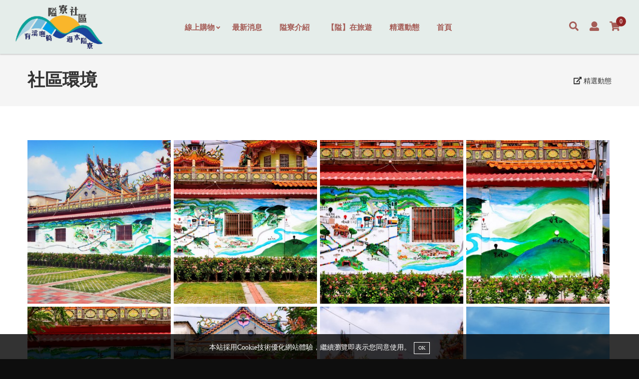

--- FILE ---
content_type: text/html; charset=UTF-8
request_url: https://www.ai-liao.com.tw/album_view.php?id=69
body_size: 35165
content:
<!DOCTYPE HTML>
<html><!-- InstanceBegin template="/Templates/page.dwt.php" codeOutsideHTMLIsLocked="false" -->
<head><title>屏東隘寮社區發展協會</title>
<meta name="description" content="屏東隘寮社區發展協會,荊牌農村,隘寮社區,黃荊香,不驚茶,黃荊豐盈洗髮露,豐盈清爽,香根草精油,產學合作,屏東縣政府,行政院農委會,黃荊萃取清爽沐浴露,梔子花精油,黃荊萃取淨化洗面露,橄欖葉精油,埔姜仔,草本蚊香,黃金蚊香,埔姜蜜,埔姜花蜜,蜂糧花粉,荊牌香腸,黃荊香腸,溫體黑豬肉,最佳伴手禮,屏東伴手禮,黃荊蛋,茶葉蛋,愛聊185">
<meta name="keywords" content="屏東隘寮社區發展協會,荊牌農村,隘寮社區,黃荊香,不驚茶,黃荊豐盈洗髮露,豐盈清爽,香根草精油,產學合作,屏東縣政府,行政院農委會,黃荊萃取清爽沐浴露,梔子花精油,黃荊萃取淨化洗面露,橄欖葉精油,埔姜仔,草本蚊香,黃金蚊香,埔姜蜜,埔姜花蜜,蜂糧花粉,荊牌香腸,黃荊香腸,溫體黑豬肉,最佳伴手禮,屏東伴手禮,黃荊蛋,茶葉蛋,愛聊185">
<meta name="google-site-verification" content="yRcWeqaoY09Akgf45qH6ASmo6dHZX_n6RDe4YRCgTrA">
<meta name="msvalidate.01" content="A7F9C8EC85DFADB1A35C36B057B68907">
<meta property="og:title" content="屏東隘寮社區發展協會">
<meta property="og:url" content="https://www.ai-liao.com.tw/">
<meta property="og:type" content="website">
<meta property="og:image" content="https://uploads.52go.com.tw/36/36721170/17660370880_default.webp">
<meta property="og:description" content="屏東隘寮社區發展協會,荊牌農村,隘寮社區,黃荊香,不驚茶,黃荊豐盈洗髮露,豐盈清爽,香根草精油,產學合作,屏東縣政府,行政院農委會,黃荊萃取清爽沐浴露,梔子花精油,黃荊萃取淨化洗面露,橄欖葉精油,埔姜仔,草本蚊香,黃金蚊香,埔姜蜜,埔姜花蜜,蜂糧花粉,荊牌香腸,黃荊香腸,溫體黑豬肉,最佳伴手禮,屏東伴手禮,黃荊蛋,茶葉蛋,愛聊185">
<script type="application/ld+json">{"@context":"http:\/\/schema.org","@type":"WebSite","name":"\u5c4f\u6771\u7e23\u5167\u57d4\u9109\u9698\u5bee\u793e\u5340\u767c\u5c55\u5354\u6703","url":"https:\/\/www.ai-liao.com.tw\/","sameAs":["https:\/\/www.facebook.com\/%E5%B1%8F%E6%9D%B1%E7%B8%A3%E5%85%A7%E5%9F%94%E9%84%89%E9%9A%98%E5%AF%AE%E7%A4%BE%E5%8D%80%E7%99%BC%E5%B1%95%E5%8D%94%E6%9C%83-1509228405973805"],"potentialAction":{"@type":"SearchAction","target":"https:\/\/www.ai-liao.com.tw\/search.php?q={search_term}","query-input":"required name=search_term"}}</script>
<script type="application/ld+json">{"@context":"http:\/\/schema.org","@type":"Organization","name":"\u5c4f\u6771\u7e23\u5167\u57d4\u9109\u9698\u5bee\u793e\u5340\u767c\u5c55\u5354\u6703","url":"https:\/\/www.ai-liao.com.tw\/","sameAs":["https:\/\/www.facebook.com\/%E5%B1%8F%E6%9D%B1%E7%B8%A3%E5%85%A7%E5%9F%94%E9%84%89%E9%9A%98%E5%AF%AE%E7%A4%BE%E5%8D%80%E7%99%BC%E5%B1%95%E5%8D%94%E6%9C%83-1509228405973805"],"logo":"https:\/\/uploads.52go.com.tw\/36\/36721170\/17660370880_default.webp"}</script>
<link href="https://uploads.52go.com.tw/36/36721170/17296639590_default.png?v=20220215" rel="shortcut icon" type="image/x-icon" />
<link href="https://uploads.52go.com.tw/36/36721170/17296639590_default.png?v=20220215" rel="icon" type="image/x-icon" />
<style>.rwd img { max-width:100%; }</style>
<meta http-equiv="Content-Type" content="text/html; charset=utf-8">
<meta name="viewport" content="width=device-width, initial-scale=1">

<link rel="stylesheet" href="/v3_html/shop_new/public/css/reset.css">
<!--<link rel="stylesheet" href="..//v3_html/shop_new/public/css/font-awesome.min.css">-->

<script type="text/javascript" src="/v3_html/shop_new/public/js/jquery-1.12.4.min.js"></script>
<script type="text/javascript" src="/v3_html/shop_new/public/js/custom.js?v=022019092001"></script>

<!-- 一次載入所有的圖示 -->
<script defer src="/v3_html/shop_new/public/js/fontawesome-all.js"></script>


<!-- InstanceBeginEditable name="head" -->

<style>
@media (max-width:760px) {
}
</style>

<link  href="public/nanogallery/css/nanogallery2.min.css" rel="stylesheet" type="text/css">
<script  type="text/javascript" src="public/nanogallery/jquery.nanogallery2.min.js"></script>

<script src="public/lazyload.js"></script>

<!-- 圖片彈出效果 TOP-->
<link rel="stylesheet" type="text/css" href="/v3_html/shop_new/public/js/fancyBox/jquery.fancybox.css"/>
<script type="text/javascript" src="/v3_html/shop_new/public/js/fancyBox/jquery.fancybox.pack.js"></script>
<script type="text/javascript">
	$(document).ready(function() {
		$(".fancybox").fancybox();
	});
</script>
<!-- 圖片彈出效果 END -->

<!-- InstanceEndEditable -->

<!--<link rel="stylesheet" href="..//v3_html/shop_new/public/css/base.css">-->
<link rel="stylesheet" href="/v3_html/shop_new/public/css/main.css?v=2020111701">
<link rel="stylesheet" href="/v3_html/shop_new/public/css/backend.css?v=022019092001">
<link rel="stylesheet" href="/v3_html/shop_new/public/css/media.css?v=2024031901"> 
<!--<link rel="stylesheet" href="..//v3_html/shop_new/public/css/color.css?v=2020111701">-->

<style>
.sticky {
  position: fixed;
  top: 0;
  width: 100%;
  -webkit-box-shadow :0 2px 2px rgba(0,0,0,0.15);
  padding:8px 5px;
}
.header {
	position:sticky;
	top:0;
}
</style>

<style>
@charset "utf-8";

/*與footer-bottom需要相同色*/
body , body > .wrapper{ background:#0e0e0e; }

.navbar {
	background:#e5edea;
}

.search-close-toggle-trigger {
	color:#333 !important;
}


/*a 鏈結字*/
a { color:#333;}
a:hover, a:focus { color:#1a309a; }


/*表單按鈕*/
.fbtn{ background:#1a309a; border: 1px solid #1a309a; color:#ffffff; }
.fbtn:hover{ background:#586fda; border-color:#586fda; color:#ffffff; }


/*page 分頁*/
.page span{ background:#1a309a; color:#fff; border-color:#1a309a;}
.page a{ color:#666; }
.page a:hover{ background:#333; color: #fff; border-color:#333; }


/*輪播-左右按鈕*/
.owl-carousel .owl-nav-style .owl-prev:before , .owl-carousel .owl-nav-style .owl-prev:after , .owl-carousel .owl-nav-style .owl-next:before , .owl-carousel .owl-nav-style .owl-next:after{
	background:#333;
}


/*輪播-底下圓圈*/
.owl-dots-style .owl-dots .owl-dot span { background:rgba(144,85,162,0.3); }
.owl-dots-style .owl-dots .owl-dot.active span, .owl-dots-style .owl-dots .owl-dot:hover span { background:rgba(144,85,162,1);}


/*頁面頂端電話列底色*/
.top-bar{ background:#222; }


/*主選單 有下一層之按鈕的箭頭顏色*/
.submenu-button:before{ border-right-color:#a55d57; border-bottom-color:#a55d57; }

.menu-trigger-icon:before, 
.menu-trigger-icon:after,
.menu-trigger-txt {
	background:#a55d57;
}

.menu-list > li > a {
	color:#a55d57;
}

/*主選單 第一層鼠標滑過效果與有下一層之按鈕的箭頭顏色*/
.menu-list > li:hover> a{ background:transparent; color: #000000; }
.menu-list > li > a:hover{ background:transparent; color: #000000; }
.menu-list > li:hover > a .submenu-button:before { border-right-color:#000000; border-bottom-color:#000000; }


/*主選單 第二、三層鼠標滑過效果與有下一層之按鈕的箭頭顏色*/
.menu-list > li > ul li:hover > a , .menu-list > li > ul li ul li:hover > a , 
.menu-list > li > ul li a:hover , .menu-list > li > ul li ul li a:hover{ background:#EEE; color:#555; }

.menu-list > li > ul li:hover > a .submenu-button:before , 
.menu-list > li > ul li ul li:hover > a .submenu-button:before,
.menu-list > li > ul li a:hover .submenu-button:before , 
.menu-list > li > ul li ul li a:hover .submenu-button:before{ border-right-color:#fff; border-bottom-color:#fff; }


/*搜尋、會員、購物車等icon*/
.icon-box-icon{ color:#a55d57; }
.icon-box-icon:focus{ color:#a55d57; }
.icon-box-icon:hover{ color:#000000; }


/*點按跳出白底的搜尋區塊之icon鼠標滑過的顏色變化*/
.pop-search-bar .search-btn:hover , .search-bar .search-btn:hover{ color:#1a309a; } 


/*會員中心 ul li項目鼠標滑過變化*/
.quicklink-list li a:hover{ background:#1a309a; color: #fff; }

/*會員中心開啟時，icon顏色*/
.member-toggle-trigger.current{ color:#1a309a; }


/*購物車數量的底色*/
.cart-qty-btn .badge{  color: #ffffff; background: #922525; }
.coupon-qty-btn .badge{  color: #ffffff; background: #922525; }


/*小螢幕時 menu按鈕點按後叉叉線的顏色*/
.menu-trigger.opened .menu-trigger-icon:before{ background:#1a309a; }
.menu-trigger.opened .menu-trigger-icon:after{ background:#1a309a; }


/*頁尾底色與wrapper相呼應*/
.footer{ background:#111111; }



/*回頂端按鈕之背景色*/
.backtop-btn{ display:none;background: #1a309a; }



/*首頁標題與副標文字顏色*/
.sec-heading .title{ color:#212529; }
.sec-heading .subtitle{ font-size:1.4em; color:#999; }


/*商品項目 圖片邊框色*/
.product-photo{ borde-colorr:#eaeaea; }

/*商品項目 滑過圖片之加入購物車按鈕變化*/
.product-quickly-box .addcart-btn:hover{ border-color:#1a309a; color:#1a309a;  } 

/*商品項目 滑過圖片之詳細按鈕*/
.product-quickly-box .more-link{ background:#1a309a; border-color:#1a309a; }

/*商品項目 標題與價錢*/
.product-title a{ color:#212529; }
.product-title a:hover{ color:#1a309a; }
.product-price{ color: #6c757d; }


/*內頁大標*/
.page-header{ color:#333; }


/*內頁分類項目*/
.category-list li a{ border-color:#666; color:#666; }
.category-list li a:hover{ background:#1a309a; color:#fff; border-color:#1a309a; }


/*檔案下載*/
.download-btn{ background:#1a309a; }


/*返回按鈕列*/
.pageback-btn span{  color:#333;}
.pageback-btn span:before{ border-right: 8px solid #333; }
.pageback-btn:hover span{ color:#1a309a; }
.pageback-btn:hover span:before{ border-right-color:#1a309a; }


/*最新消息 詳閱更多按紐*/
.more-link-btn{ color:#1a309a; }



/*最新消息圖片 鼠標滑過邊框顏色*/
.showbox-thumbnail-list a:hover{ border-color:#1a309a; }


/*商品介紹 搜尋按紐*/
.search-box .search-btn:hover{ color:#1a309a; } 


/*商品頁左側 ul li 滑過項目變化*/
.side-nav li a:hover{ background:#1a309a; color:#fff; }

/*商品頁左側 ul li*/
ul.mtree li.mtree-node > a:hover:before{ border-right-color:#fff; border-bottom-color:#fff; }
.side-nav > li.mtree-open:before{ background:#1a309a; color:#fff; }
.side-nav li.mtree-open > a{ background:#1a309a; color:#fff; }
.side-nav li.mtree-node.mtree-open > a:before{ border-right-color:#fff; border-bottom-color:#fff; }



/*商品導覽路徑*/
.product-breadcrumbs , .product-breadcrumbs a{ color:#333; }
.product-breadcrumbs a:hover{ color:#1a309a; }


/*商品詳細頁價格 特價*/
.price-area .price.sale-price{ color: #1a309a; }

/*商品詳細頁價格 原價*/
.price-area .price.original-price{ color:#aaa; }

/*商品詳細頁 加減數量按紐鼠標滑過效果*/
.qtyminus:hover{ border-color:#1a309a; color:#1a309a; }

/*商品詳細頁 加入購物車按鈕*/
.pro-de-addcart .addcart-btn{ background:#1a309a;     border: 0; color:#fff; }
.pro-de-addcart .addcart-btn:hover{ opacity:0.9;background:#1a309a; /*border:1px solid #1a309a; color:#1a309a;*/ }



/*常見問題 項目點按開來時 標題顏色變化*/
#qaContent ul.accordionPart li .qa_title.is-open{ color:#1a309a; }

/*常見問題 項目標題前的加號方塊背景*/
.qa-open-icon{ background:#333; }

/*常見問題 項目標題前的加號方塊的加號顏色*/
.qa-open-icon:before , .qa-open-icon:after{background:#fff; }

/*常見問題 項目點按開來時 標題前的加號方塊的背景色*/
#qaContent ul.accordionPart li .qa_title.is-open .qa-open-icon{ background:#1a309a; }

/*常見問題 項目點按開來時 標題前的加號方塊的加號顏色*/
#qaContent ul.accordionPart li .qa_title.is-open .qa-open-icon:before , 
#qaContent ul.accordionPart li .qa_title.is-open .qa-open-icon:after{ background:#fff; }





/*相關連結 標題*/
.link-title a{ color:#212529; }
.link-title a:hover{ color:#1a309a; }

/*相關連結 說明*/
.link-intro{ color: #777; }

/*網頁宣告列的底色與body , .wrapper需要相同色*/
.footer-bottom {
	background:#111111;
}

/*頁尾文字顏色*/
.footer-copyright , .footer-copyright a , .peo-counter , .footer-designer , .footer-designer a{ color: #ffffff; }

@media (max-width:992px) {
	/*.icon-box-icon , .icon-box-icon:focus , .icon-box-icon:hover{ color:#fff; }*/
	.search-close-toggle-trigger , .search-close-toggle-trigger:focus , .search-close-toggle-trigger:hover{ color:#333; }
}

</style>

<!-- InstanceParam name="OptionalRegion1" type="boolean" value="false" -->

</head>
<body>

<div class="wrapper module_album_view">

	<a href="#0" id="goTop" class="backtop-btn" title="回頂端"><i class="fas fa-long-arrow-alt-up"></i></a>
    
	<header class="header">

        <!--div class="top-bar">
            <div class="container-fluid">
                <div class="info-item"><span class="title"></span></div>
            </div>
        </div-->

        <div class="navbar">
            <div class="container-fluid">
                <div class="flex-container">
                
                    <div class="navbar-left">
                        <div class="logo"><a href="index.php" title="回首頁"><img src="https://uploads.52go.com.tw/36/36721170/17660370880_default.webp" alt="回首頁"></a></div>
                        <a href="#" class="menu-trigger cate_click"><div class="menu-trigger-icon">&nbsp;</div><span class="menu-trigger-txt">menu</span></a>
                    </div>
                    
                    <div class="navbar-center">
                        <ul id="menu-list" class="menu-list" itemtype="http://www.schema.org/SiteNavigationElement">
                            <li itemprop="name"><a data-label1="促銷" itemprop="url" href="product.php">線上購物</a> <ul><li><a href="product.php">列出全部</a></li><li><a style="" href="product.php?cat=2098">熱銷商品</a></li><li><a style="" href="product.php?cat=2092">洗潔系列</a></li><li><a style="" href="product.php?cat=2093">精緻禮盒組</a></li></ul></li><li itemprop="name"><a itemprop="url" href="news.php">最新消息</a></li><li itemprop="name"><a itemprop="url" href="about.php">隘寮介紹</a></li><li itemprop="name"><a itemprop="url" href="page.php?id=748">【隘】在旅遊</a></li><li itemprop="name"><a itemprop="url" href="album.php">精選動態</a></li><li itemprop="name"><a itemprop="url" href="index.php">首頁</a></li>                	
                        </ul>
                    </div>
                    
                    <div class="navbar-right">
                    
                    	<div class="icon-box search-icon-box">
                        	<a title="搜尋" href="#" class="icon-box-icon search-toggle-trigger"><i class="fas fa-search"></i></a>
                            <div class="search-toggle-content">
                            	<a href="#" class="icon-box-icon search-close-toggle-trigger" title="離開商品搜尋"><i class="fa fa-times"></i></a>
                                <div class="pop-search-bar">
                                    <form class="" action="search.php">
                                    <input type="text" class="search-input" name="q" value="" placeholder="商品搜尋 ...">
                                    <button type="submit" class="search-btn" ><i class="fas fa-search"></i></button>
                                    </form>
                                </div>
                            </div>
                        </div>
                        
						

                        <div id="member-icon-box" class="icon-box member-icon-box">
                        	
                        	
                        	<a title="登入/註冊" href="login_register.php" class="icon-box-icon " data-label=""><i class="fas fa-user"></i></a>
                        	

							
                        </div>
                        
                        <div class="icon-box search-icon-box">
                        	<a href="cart.php" class="icon-box-icon cart-qty-btn cart_click" title="查看購物車">
                            	<i class="fa fa-shopping-cart"></i> <span class="badge cart-qty">0</span>
                            </a>
                        </div>
                        
                    </div>
        
                </div>
            </div>
        </div>

	</header>
	

	


    <div class="main">
        <!-- InstanceBeginEditable name="EditRegion3" -->

		<div class="page-headerline-area">
        	<div class="container">
            	<div class="page-headerline flex-container">
                
                	<div class="page-headerline-left">
                    	<div class="page-header"><span class="title">社區環境</span></div>
                    </div>
                    <div class="page-headerline-right">
                        <div class="product-breadcrumbs">
                    		<a href="album.php"><i class="fa fa-external-link-alt"></i> 精選動態</a>
                        </div>
                    </div>                     
                    
                </div>            
            </div>
        </div>
        
        <div class="content-wrap">
        	<div class="container">
                
                <div class="content-pd">

			<div style="margin:5px 0 25px 0;">
				
			</div>
				<div id="nanogallery2"></div>
				<style>.nGY2GThumbnail{border:0 !important;background:transparent !important;}</style><script>
                 jQuery(document).ready(function () {

                    jQuery("#nanogallery2").nanogallery2( {
						onLoad:function(){
							console.log("run");
						},
                       thumbnailHeight:  400,
                       // thumbnailWidth:   "auto",
                        thumbnailWidth:   350,
                           //thumbnailDisplayTransition: "scaleDown",
				//thumbnailHoverEffect2:      "scale120",
                        itemsBaseURL:     "https://uploads.52go.com.tw/",
                        items: [{src:"36/36721170/160747776210_default.jpg",srct:"36/36721170/160747776210_600.jpg", },{src:"36/36721170/16074777629_default.jpg",srct:"36/36721170/16074777629_600.jpg", },{src:"36/36721170/16074777628_default.jpg",srct:"36/36721170/16074777628_600.jpg", },{src:"36/36721170/16074777627_default.jpg",srct:"36/36721170/16074777627_600.jpg", },{src:"36/36721170/16074777616_default.jpg",srct:"36/36721170/16074777616_600.jpg", },{src:"36/36721170/16074777615_default.jpg",srct:"36/36721170/16074777615_600.jpg", },{src:"36/36721170/16074777614_default.jpg",srct:"36/36721170/16074777614_600.jpg", },{src:"36/36721170/16074777613_default.jpg",srct:"36/36721170/16074777613_600.jpg", },{src:"36/36721170/16074777612_default.jpg",srct:"36/36721170/16074777612_600.jpg", },{src:"36/36721170/16074777601_default.jpg",srct:"36/36721170/16074777601_600.jpg", },{src:"36/36721170/16074777600_default.jpg",srct:"36/36721170/16074777600_600.jpg", },{src:"36/36721170/160747775510_default.jpg",srct:"36/36721170/160747775510_600.jpg", },{src:"36/36721170/16074777559_default.jpg",srct:"36/36721170/16074777559_600.jpg", },{src:"36/36721170/16074777558_default.jpg",srct:"36/36721170/16074777558_600.jpg", },{src:"36/36721170/16074777557_default.jpg",srct:"36/36721170/16074777557_600.jpg", },{src:"36/36721170/16074777556_default.jpg",srct:"36/36721170/16074777556_600.jpg", },{src:"36/36721170/16074777555_default.jpg",srct:"36/36721170/16074777555_600.jpg", },{src:"36/36721170/16074777544_default.jpg",srct:"36/36721170/16074777544_600.jpg", },{src:"36/36721170/16074777543_default.jpg",srct:"36/36721170/16074777543_600.jpg", },{src:"36/36721170/16074777542_default.jpg",srct:"36/36721170/16074777542_600.jpg", },{src:"36/36721170/16074777541_default.jpg",srct:"36/36721170/16074777541_600.jpg", },{src:"36/36721170/16074777540_default.jpg",srct:"36/36721170/16074777540_600.jpg", },{src:"36/36721170/160747774710_default.jpg",srct:"36/36721170/160747774710_600.jpg", },{src:"36/36721170/16074777479_default.jpg",srct:"36/36721170/16074777479_600.jpg", },{src:"36/36721170/16074777478_default.jpg",srct:"36/36721170/16074777478_600.jpg", },{src:"36/36721170/16074777477_default.jpg",srct:"36/36721170/16074777477_600.jpg", },{src:"36/36721170/16074777476_default.jpg",srct:"36/36721170/16074777476_600.jpg", },{src:"36/36721170/16074777465_default.jpg",srct:"36/36721170/16074777465_600.jpg", },{src:"36/36721170/16074777464_default.jpg",srct:"36/36721170/16074777464_600.jpg", },{src:"36/36721170/16074777463_default.jpg",srct:"36/36721170/16074777463_600.jpg", },                 ]
                      });
                  });
              </script><script>
		jQuery(document).ready(function () {
			document.querySelector(".page").querySelector(".next").style.display = "none";
			
			var ngy2data = $("#nanogallery2").nanogallery2("data");
			var instance = $("#nanogallery2").nanogallery2("instance");

			$("#nanogallery2").on( "galleryObjectModelBuilt.nanogallery2", function(){
				setTimeout(()=>{
					document.querySelector(".page").querySelector(".next").style.display = "inline-block";
				}, 800);
			});

			function addList() {
				let next = document.querySelector(".page").querySelector(".next");
				//let url = new URL(next.getAttribute("href"));
				
				$.get(next.getAttribute("href"), function(result){
				  var albumID = "0";
				  
				  document.querySelector(".page").innerHTML = result.page;
				  
				  result.rows.forEach((row)=>{
					var ID = ngy2data.items.length + 1;
					  var newItem = NGY2Item.New(instance, ( row.title ? row.title: ""), "", ID, albumID, "image", "" );

					  // define thumbnail -> image displayed in the gallery
					  newItem.thumbSet( "https://uploads.52go.com.tw/" + row.path, 350, 400); // w,h

					  // define URL of the media to display in lightbox
					  newItem.setMediaURL( "https://uploads.52go.com.tw/" + row.path, "img");
						
					  newItem.addToGOM();
				  });
				  
				  // currently displayed album
				 // if( ngy2data.items[ngy2data.gallery.albumIdx].GetID() == 0 ) {

					// add new item to current Gallery Object Model (GOM) 
					
				  
					// refresh the display (-> only once if you add multiple items)
					$("#nanogallery2").nanogallery2("resize");
				 // }
				 
					if( ! document.querySelector(".page").querySelector(".next")) {
						document.querySelector(".page").remove();
					} else {
						observer.observe(document.querySelector(".page").querySelector(".next"));
					}
				 
				}, "JSON");
			}
			const callback = (entries) => {
				if (entries[0].isIntersecting) {
					addList();

					//observer.unobserve(entries[0].target);
					//observer.observe(document.querySelector(".page").querySelector(".next"));
				}
			};
			const observer = new IntersectionObserver(callback, { threshold: [1]});
			observer.observe(document.querySelector(".page").querySelector(".next"));
		  
		});
		</script>

                            <div class="page">
                                <!--分頁-->
                                <div class="page_container">   <span class='current'>1</span><a href='/album_view.php?id=69&p=2'>2</a> <a class='next' href='/album_view.php?id=69&p=2'>下頁</a>   <span class="info" style="display:block;margin-top:8px;background:none;color:#555;border:0">( 1 / 2 )</span></div>
                                <!--分頁-->
                            </div>   
                                        
				<div class="pageback-line">
					<a href="album.php" class="pageback-btn"><span class="pageback-btn-txt">返回精選動態</span></a>
				</div>

                    	</div>
					</div>
                    
				</div>
            </div>
        </div>


			<script>
			//$(function(){
				$( ".lazy" ).lazyload();
			//});
			</script>


		<!-- InstanceEndEditable -->

    </div>
    
	<div class="list_tool"><style>
		.list_tool {
			font-size:0.95em;
			background:#EFEFEF;
		}
		.page_tool_content {
			padding:20px 30px;margin:0px auto 0px auto;display:flex;
			width: 85%;
    		max-width: 1200px;
		}
		.page_tool_content img, .page_tool_content iframe {
			max-width:100%;
		}
		@media only screen and (max-width: 768px) {
			.list_tool {
				width:100% !important;
				font-size:0.9em;
			}
			.page_tool_content {
				width:100% !important;
				display:block;
				padding:10px 10px;
			}
			.page_tool_content > div {
				margin-bottom:15px;
			}
			.page_tool_content > div ul {
				display:flex;
				flex-wrap:wrap;
			}
			.page_tool_content > div ul li {
				margin-right:12px;
				display:inline-block;
			}
		}
		</style><div class="page_tool_content"><div style="padding:0 12px;flex:1;"><h3 style="margin:0 0 5px 0;padding-bottom:2px;color:#000;">聯絡我們</h3><p>
	<span style="font-size:16px;">訂購專線：08-799-5044(隘寮社區) 0955-194-300(柯經理)</span> 
</p>
<p>
	<span style="font-size:16px;">&nbsp;0983-757-387(潘理事長)</span> 
</p>
<span style="font-size:16px;">地址：屏東縣內埔鄉清涼路一段453號<br />
統編：36721170</span></div><div style="padding:0 12px;flex:1;"><h3 style="margin:0 0 5px 0;padding-bottom:2px;color:#000;">友站連結</h3><ul style="list-style:none;margin:0;padding:0;"><li><a style="color:#555" href="https://line.me/R/ti/p/%40323gnjfz">LINE官方帳號</a></li></ul></div></div></div>

    <footer class="footer">
 
        <div class="footer-bottom">
        	<div class="container">
            
            	<div class="flex-container">
                    <div class="footer-bt-left">
                    	<div class="footer-copyright"><span>Copyright © 屏東縣內埔鄉隘寮社區發展協會.</span> <span>All rights reserved.</span></div>
                        <!--<span>屏東縣內埔鄉清涼路一段453號</span> <span>客服專線:087995044  0955194300</span> <span>客服信箱:qwer540618@gmail.com</span>-->
                    </div>
                    
                    <div class="footer-bt-right">   
                        <style>.social{line-height:normal;padding:0;margin:15px 0;list-style:none;display:inline-flex;text-align:center;}.social li{margin-right:8px;}.social a{display:inline-block;  }.social img{border-radius:50%;padding:0px 5px;background:#000;  vertical-align: middle;object-fit:contain;height:28px;width:28px;}</style><ul class="social"><li><a title="撥打電話給我們" href="tel:087995044  0955194300"><img style="" src="public/image/social/tel.png"></a></li><li><a title="聯絡地址" target="_blank" href="https://www.google.com.tw/maps/place/屏東縣內埔鄉清涼路一段453號"><img style="" src="public/image/social/address.png"></a></li><li><a title="寄信給我們" href="mailto:qwer540618@gmail.com"><img style="" src="public/image/social/email.png"></a></li><li><a title="臉書粉絲團" href="https://www.facebook.com/%E5%B1%8F%E6%9D%B1%E7%B8%A3%E5%85%A7%E5%9F%94%E9%84%89%E9%9A%98%E5%AF%AE%E7%A4%BE%E5%8D%80%E7%99%BC%E5%B1%95%E5%8D%94%E6%9C%83-1509228405973805" target="_blank"><img style="" src="public/image/social/facebook.png"></a></li></ul>	
                        <span class="peo-counter"><!-- 計數器原始碼開始 -->
                            0209210
                        </span>
                        
                        
                        
                        
                        <span class="footer-designer">
                            <a target="_blank" href="https://www.52go.com.tw/">52GO</a> 
                            & <a target="_blank" href="https://www.52go.com.tw/v2/">後台管理</a>
                        </span>
                    </div>            
                </div> 
                
            </div>
        </div>

    <footer> 

</div>

<div id="cate">
	<div style="background:#000;/*border-bottom:1px solid #999;*/margin-bottom:12px;padding:8px;font-size:0.9em;"><a style="color:#FFF;display:block;" href="javascript:close_cate()"><i class="fa fa-times"></i> 關閉</a></div>
	<ul>
        <!--li class="title"><i class="fa fa-bars"></i> <span>主選單</span></li-->

        <li itemprop="name"><a data-label1="促銷" itemprop="url" href="product.php">線上購物</a> <ul><li><a href="product.php">列出全部</a></li><li><a style="" href="product.php?cat=2098">熱銷商品</a></li><li><a style="" href="product.php?cat=2092">洗潔系列</a></li><li><a style="" href="product.php?cat=2093">精緻禮盒組</a></li></ul></li><li itemprop="name"><a itemprop="url" href="news.php">最新消息</a></li><li itemprop="name"><a itemprop="url" href="about.php">隘寮介紹</a></li><li itemprop="name"><a itemprop="url" href="page.php?id=748">【隘】在旅遊</a></li><li itemprop="name"><a itemprop="url" href="album.php">精選動態</a></li><li itemprop="name"><a itemprop="url" href="index.php">首頁</a></li>

	</ul>
</div>


<div id="quick_tool" style="opacity:0">
	<!--div>
        <a href="index.php"><i class="fa fa-home"></i><span>首頁</span></a>
        <a href="center.php"><i class="fa fa-user"></i><span>會員</span></a>
        <a href="cart.php" class="cart_click"><i class="fa fa-shopping-cart"></i><span>購物車</span><span class="cart-qty">0</span></a>
        <a href="javascript:void(0)" class="cate_click"><i class="fa fa-bars"></i><span>選單</span></a>
        <a href="#top"><i class="fa fa-arrow-up"></i><span>回頂端</span></a>
	</div-->
</div>

<style>
#view_cart {
	transition: right 0.2s;
	-moz-transition: right 0.2s;
	-webkit-transition: right 0.2s;
	-o-transition: right 0.2s;
	z-index:950;
	padding:0;
	position:fixed;
	right:-400px;
	top:0;
	bottom:0;
	width:400px;
	max-width:80%;
	background:rgba(255,255,255, 1);overflow:auto;
}
</style>
<div id="cover" style="display:none;z-index:940;position:fixed;top:0;left:0;bottom:0;width:100%;background:rgba(0,0,0, 0.7);"></div>
<div id="view_cart" data-width="-400px"></div>


<script>
/*
if( !$('.wrapper').hasClass('module_cart') && !$('.wrapper').hasClass('module_checkout')) {
	var navbar_offset = $('.navbar')[0].offsetTop; 
	var header_height = $('.header').height();
	var navbar_height = $('.navbar').outerHeight();
	var scroll_height = document.body.scrollHeight -  document.body.clientHeight;

	window.addEventListener('scroll', function(e) {
			var scroll_pos = ($(window).scrollTop() / scroll_height);
	
			if(scroll_height > header_height && $(window)[0].pageYOffset >= navbar_offset) {
				if(!$('.navbar').hasClass('scroll')) {
					//document.querySelector('#quick_tool').style['display'] = 'block';
					$('.navbar').addClass('sticky').addClass('scroll');
					$('body').css('padding-top', (navbar_height - 5) + 'px');
				}
			} else {
					$('.navbar').removeClass('sticky').removeClass('scroll');
					$('body').css('padding-top', 0);

				//document.querySelector('#quick_tool').style['display'] = 'none';
			}
	});
}*/
</script>
<script>
$(function(){
	$('.cart_click').on('click', function(){
		if($(this).hasClass('open')) {
			close_cart_view();
		} else {
			$.get("cart_view.php", function(content){
				$('#cover').show();
				$('#view_cart').html(content);
				$('#view_cart').css('right', 0);
				$('.cart_click').addClass('open');
				$('#cover').one('click', function(){
					close_cart_view();
				});
			});
		}
		return false;
	});
	$(document).on('click', '.cate_click', function(){
		$('#cate').addClass('cate_open');
		$('#cover').show();
		$('#cover').one('click', function(){
			close_cate();
		});
		return false;
	});
});
function close_cart_view() {
	$('.cart_click').removeClass('open');
	$('#view_cart').css('right', $('#view_cart').data('width'));
	$('#view_cart').html('');
	$('#cover').hide();
}
function close_cate() {
	$('#cate').removeClass('cate_open');
	$('#cover').hide();
}
</script>

<script>
$(function(){
	$('#cate li:has(ul)').addClass('has_child');
	$(document).on('click', '#cate a', function(){
		if($(this).next('ul').length) {
			$(this).next('ul').toggle();
			return false;
		} else {
		}
	});
});
</script>

<div id="fb-root"></div><script src="//www.52go.com.tw/public/jquery.blockUI.js"></script><script>$(function(){$(document).ajaxStart(function(){$.blockUI({"message":"請 稍 後",css: { border: "none", padding: "8px", fontSize:"9pt", backgroundColor: "#000", "-webkit-border-radius": "5px", "-moz-border-radius": "5px", opacity: .8, color: "#fff"}});}).ajaxStop($.unblockUI);$(document).on("submit",".posu_form",function(){var self=$(this);$.post($(this).attr("action"),$(this).serialize(),function(a){if(a.code==1){alert(a.message);if(a.track!==false){eval(a.track);}if(self.hasClass("posu_cart")){$.get("?action=cart_qty&uid=153", function(response){$(".cart-qty").html(response.qty);$(".cart-total").html(response.total);$("#quick_tool").show();}, "json");}if(a.url){window.location.href=a.url}}else{if(a.message!==null){alert(a.message);}if(a.url){window.location.href=a.url}if(a.id!==undefined){$("input[name="+a.id+"]").focus()}}},"JSON");return false})});
	</script><script>$(function(){ $(".empty").each(function(k,v){ if($(this).attr("data-value") == "") {$(this).hide();} }); });</script><div class="sticky-notice" style=""></div><script>
	if(localStorage["private_hint"] === undefined) {
		var div = document.createElement("div");
		div.style["position"] = "fixed";
		div.style["z-index"] = "950";
		div.id = "private_hint";
		div.style["transition"] = "bottom 0.5s";
		div.style["padding"] = "10px 3px";
		div.style["text-align"] = "center";
		div.style["color"] = "#FFF";
		div.style["letter-spacing"] = "1.1";
		div.style["left"] = "0";
		div.style["font-size"] = "14px";
		div.style["bottom"] = "-43px";
		div.style["width"] = "100%";
		div.style["background"] = "rgba(0,0,0, 0.8)";
		div.innerHTML = "本站採用Cookie技術優化網站體驗，繼續瀏覽即表示您同意使用。<span style=\"margin-top:6px;margin-left:6px;cursor:pointer;border:1px solid #FFF;font-size:10px;padding:2px 8px;display:inline-block;\">OK</span>";
		div.addEventListener("click", function(){
			localStorage["private_hint"] = (new Date).getTime();
			document.querySelector("#private_hint").remove();
		});
		document.body.appendChild(div);
		
		setTimeout(function(){
			document.querySelector("#private_hint").style["bottom"] = "0";
		}, 500);
	};
</script></body>
<!-- InstanceEnd --></html>


--- FILE ---
content_type: text/css
request_url: https://www.ai-liao.com.tw/v3_html/shop_new/public/css/reset.css
body_size: 5128
content:
@charset "utf-8";

* {
	-webkit-box-sizing:border-box;
	-moz-box-sizing:border-box;
	box-sizing:border-box
}


/* <<===begin  reset =======================================================================================>> */
html, body, div, ul, ol, li, h1, h2, h3, h4, h5, h6, form, input, button,textarea, p, blockquote, th, td {
  margin: 0;
  padding: 0;
}
img {border: 0;}
:focus {outline: 0;}
h1, h2, h3, h4, h5, h6 {font-size: 100%;}
input, button, textarea,select, optgroup, option {
  font-family: inherit;
  font-size: inherit;
  font-style: inherit;
  font-weight: inherit;
  /*line-height: inherit;*/ /*在ie會有問題*/
}

input, button, textarea, select {*font-size: 100%;}/*purpose To enable resizing for IE */
ol, ul, li {list-style: none;}
:link, :visited , ins {text-decoration: none;}

/* HTML5 display-role reset for older browsers */
article, aside, details, figcaption, figure, footer, header, hgroup, menu, nav, section, main { display: block;}

/* <<=== end reset==>> */




/* <<===begin Basic Elements：定義基本元素的樣式 =================================================================>> */
html , body{
	height:100%;
	min-height:100%;
	width:100%;
}

body{
	background:#FFF;
	font-family:"微軟正黑體", serif , "新細明體-ExtB";
	font-size:16px;
	line-height:1.8;
	letter-spacing:0px;
}


h1{font-size:1.2em; margin:20px 0; padding:10px 0;}
h2 , h3{ font-size:1em; margin:20px 0; padding:10px 0;}
p{/*margin:1em 0;*/ padding:10px 0;}



/*a 鏈結字*/
a , a:hover, a:focus{ text-decoration:none; outline:none; }
a:focus { outline:none; }



/* <<===begin Basic Layout =================================================================>> */
.wrapper{
	position:relative;
	height:auto;
	width:100%;
	min-height:100%;
	/*overflow:hidden;*/
	margin-left:auto; 
	margin-right:auto;
}

.container{
	position:relative;
	/*margin:0 auto;
	padding:0;
	width:90%;
	max-width:1200px;*/
	position:relative;
	width:90%;
	/*padding-right: 10px;
	padding-left: 10px;*/
	margin-right: auto;
	margin-left: auto;
}
.container-fluid{ position:relative; padding-left:15px; padding-right:15px; }

.container:before, .container:after{ display:table; content:" " }
.container:after{ clear:both }

.container-fluid:before, .container-fluid:after{ display:table; content:" " }
.container-fluid:after{ clear:both }



/* <<===begin 表單 ===========================================================================>> */
.form{ display:block; width:100%; margin-left:auto; margin-right:auto;}

.finput{ position:relative;}
.btn-line{ margin:15px 0; text-align:center;}
.fnote{ display:inline-block; vertical-align:super; width:5px; color:#F00; font-size:0.6em;   }
.flab{ display:inline-block; font-size:0.95em;}
.fremind{ text-align:right; font-size:0.8em;}
.finput-list .finput{ margin-bottom:15px;}
.ftext , .fselt{
	background: rgba(255,255,255,0);
	border: 1px solid #CCC;
	padding:0px 10px;
	height:30px;
	font-size:0.95em;
	
    transition:All 0.15s ease-out;
	-webkit-transition:All 0.15s ease-out;
	-moz-transition:All 0.15s ease-out;
	-o-transition:All 0.15s ease-out;
}
.fselt{border-radius:3px;}
.ftext:focus , .fselt:focus { background: rgba(255,255,255,0); border-color:#999; outline: none;}

.ftext::-webkit-input-placeholder { color: rgba(51,44,43, 0.4); font-size:0.9em;}/* Chrome/Opera/Safari */
.ftext::-moz-placeholder { color: rgba(51,44,43, 0.4); font-size:0.9em;} /* Firefox 19+ */
.ftext::-ms-input-placeholder { color: rgba(51,44,43, 0.4); font-size:0.9em;} /* IE 10+ */
.ftext::-moz-placeholder { color: rgba(51,44,43, 0.4); font-size:0.9em;} /* Firefox 18- */

/*---------------------*/

.fbtn{
	position:relative;
	background:#9055A2;
	border: 1px solid #9055A2;
	/*border-radius:3px;*/
	color:#ffffff;
	cursor: pointer;
    padding: 0.3em 2em;
	margin:10px;
	/*min-width:200px;*/
}
.fbtn:hover{ background:#734481; border-color:#734481; color:#ffffff; outline: none;}

.back-btn{ background:transparent; color:#999; border-color:#999;}
.back-btn:hover{ background:transparent; border-color:#333; color:#333; outline: none;}

.end-btn:hover{border-color:#810000; background:#810000; color:#FFF;}

/*---------------------*/

.sex-box{margin-right:10px;}
.sex-box .ra-sex{display:none;}
.sex-box .title{ 
	display:inline-block; 
	width:30px; 
	height:30px; 
	text-align:center; 
	border:1px solid #cccccc; 
	cursor:pointer;
}
.sex-box .ra-sex:checked + .title{ background:#666; color:#FFF;}

/*---------------------*/

.all-input .ftext{ width:100%;}/*讓文字欄位100%寬*/
.absolute-lab .flab{position:absolute; top:0; left:0;}
.absolute-lab .finput{ padding-left:85px;}

/* <<===end 表單==>> */




/* <<===begin 表格 ==============================================================================>> */
.tbset{
	border: 1; 
	border-collapse: collapse; /*讓表格間無間隔*/
	width:100%;
	text-align:center;
} 
.tbset td{ padding:10px 5px; text-align:center;}
/* <<===end 表格==>> */



--- FILE ---
content_type: application/javascript
request_url: https://www.ai-liao.com.tw/v3_html/shop_new/public/js/custom.js?v=022019092001
body_size: 3241
content:

//回頂端
$(function(){	
	$("#goTop").click(function(){
		$("html,body").animate({scrollTop:0},900);
		return false;
	});
});
$(window).scroll(function() {
	var middle = $("body").height() / 3 * 2;
	
	if ( $(window).scrollTop() <= middle ) {
		$(".backtop-btn").removeClass('show');
		
	} else {
		$(".backtop-btn").addClass('show');
	}
});



/*產品頁 submenu按鈕 */
$(document).ready(function () {
	$('.submenu-trigger').click(function(event){
		event.preventDefault();
		$('.submenu-toggle-content').toggleClass("opened");
	})
});	


/*mobile時menu按鈕
$(document).ready(function () {
	$('.menu-trigger').click(function(event){
		event.preventDefault();
		$('.navbar-center').toggleClass("opened");
		//$('.menu-toggle-content').toggleClass('opened');
		$('.menu-trigger').toggleClass('opened');
	})
});	*/


/*menu多層menu之有下層*/
$(document).ready(function () {
	$('.menu-list li:has(ul) > a').append('<span class="submenu-button"></span>');
	$(".menu-list li:has(ul) > a").click(function(e) {
		e.preventDefault();
		$(this).next('ul').slideToggle();
		$(this).parent().siblings().find('ul').slideUp();
	})
	
	$('body').click(function(evt) {
		if($(evt.target).parents("#menu-list").length==0 && evt.target.id != "aaa" && evt.target.id != "menu-list") {
			$('.menu-list ul').css("display","none");
		}
	});		
});



/*搜尋區塊*/
$(document).ready(function () {
	$(".search-toggle-trigger").click(function(e) {
		e.preventDefault();
		$('.search-toggle-content').addClass("opened");
		$('body').addClass('noScroll');
		//$(".member-toggle-trigger").toggleClass( "current" );
	})
	
	$(".search-close-toggle-trigger").click(function(e) {
		e.preventDefault();
		$('.search-toggle-content').removeClass("opened");
		$('body').removeClass('noScroll');
		//$(".member-toggle-trigger").toggleClass( "current" );
	})
	
});



/*會員中心*/
$(document).ready(function () {
	$(".member-toggle-trigger").click(function(e) {
		e.preventDefault();
		$('.member-toggle-content').slideToggle();
		$(".member-toggle-trigger").toggleClass( "current" );
	})
	
	$('body').click(function(evt) {
		if($(evt.target).parents("#member-icon-box").length==0 && evt.target.id != "aaa" && evt.target.id != "member-icon-box") {
			$('.member-toggle-content').css("display","none");
			$(".member-toggle-trigger").removeClass("current");
		}
	});		
});



// 購物車頁面 +-按鈕
$(document).ready(function(){
	$(document).on("click", ".qtyminus", function(e) {
		e.preventDefault();
		var fieldName = $(this).attr('data-field');
		var type = $(this).attr('data-type');
		var currentVal = parseInt($(this).parent().find(".num-txt").val());
		if(type == '-') {
			if (!isNaN(currentVal) && currentVal > 1) {
				$(this).parent().find(".num-txt").val(currentVal - 1);
			} else {
				$(this).parent().find(".num-txt").val(1);
			}
		} else {
			if (!isNaN(currentVal) && currentVal > 0) {
				$(this).parent().find(".num-txt").val(currentVal + 1);
			} else {
				$(this).parent().find(".num-txt").val(1);
			}
		}
	});
});


setTimeout(function(){
	$('.register_button').removeClass('register_button');
}, 9000);